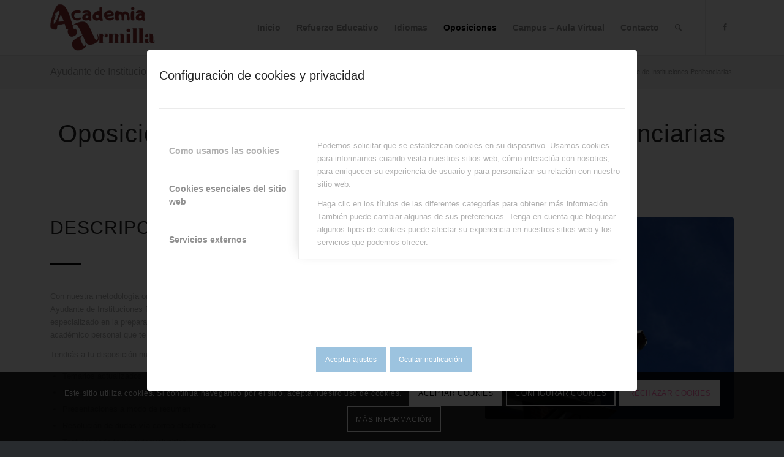

--- FILE ---
content_type: text/css
request_url: https://academiaarmilla.com/wp-content/uploads/dynamic_avia/avia_posts_css/post-3268.css?ver=ver-1698742552
body_size: 798
content:
#top .av-special-heading.av-knt7elxm-72d42c53fa9994b447b5bed705518553{
padding-bottom:0;
font-size:40px;
}
body .av-special-heading.av-knt7elxm-72d42c53fa9994b447b5bed705518553 .av-special-heading-tag .heading-char{
font-size:25px;
}
#top #wrap_all .av-special-heading.av-knt7elxm-72d42c53fa9994b447b5bed705518553 .av-special-heading-tag{
font-size:40px;
}
.av-special-heading.av-knt7elxm-72d42c53fa9994b447b5bed705518553 .av-subheading{
font-size:15px;
}

#top .hr.av-mmc7xz-1f3f9845dd3dbc8ffee29e5adfa4e6cd{
margin-top:30px;
margin-bottom:10px;
}
.hr.av-mmc7xz-1f3f9845dd3dbc8ffee29e5adfa4e6cd .hr-inner{
width:50px;
border-color:#000000;
}

.flex_column.av-m3uhw7-18342df54992f758bbd8a16d39b5817b{
border-radius:0px 0px 0px 0px;
padding:0px 0px 0px 0px;
}

#top .av-special-heading.av-kuges-ea3adeaf2aaf20d6e3161b65e3b9d9c3{
padding-bottom:0;
font-size:30px;
}
body .av-special-heading.av-kuges-ea3adeaf2aaf20d6e3161b65e3b9d9c3 .av-special-heading-tag .heading-char{
font-size:25px;
}
#top #wrap_all .av-special-heading.av-kuges-ea3adeaf2aaf20d6e3161b65e3b9d9c3 .av-special-heading-tag{
font-size:30px;
}
.av-special-heading.av-kuges-ea3adeaf2aaf20d6e3161b65e3b9d9c3 .av-subheading{
font-size:14px;
}

#top .hr.av-lqpxjr-ffb263a56c4c240d30273c617386e3e4{
margin-top:30px;
margin-bottom:30px;
}
.hr.av-lqpxjr-ffb263a56c4c240d30273c617386e3e4 .hr-inner{
width:50px;
border-color:#000000;
}

#top .hr.hr-invisible.av-l7owa7-0554030bfc75cd3d68078463a9d468f3{
height:20px;
}

.flex_column.av-ky01n3-64fb1fb4a8cb94ce975316e2059be7cc{
border-radius:0px 0px 0px 0px;
padding:0px 0px 0px 0px;
}

.avia-image-container.av-knt6qe64-f98ba426577de8f706e1f2038bb3e3a9 img.avia_image{
box-shadow:none;
}
.avia-image-container.av-knt6qe64-f98ba426577de8f706e1f2038bb3e3a9 .av-image-caption-overlay-center{
color:#ffffff;
}

.avia-section.av-m8duan-8a02ebc211b96366ad7a773afeb96329{
background-color:#f8f8f8;
background-image:unset;
}
.avia-section.av-m8duan-8a02ebc211b96366ad7a773afeb96329 .av-extra-border-element .av-extra-border-inner{
background-color:#f8f8f8;
}

.flex_column.av-ft3c7-9518045f2620e1499589e0f534aaf5f3{
border-radius:0px 0px 0px 0px;
padding:0px 0px 0px 0px;
}

#top .av-special-heading.av-3mlxhw-b57b249fc0066c29824cb420a343b8ae{
padding-bottom:0;
color:#000000;
font-size:30px;
}
body .av-special-heading.av-3mlxhw-b57b249fc0066c29824cb420a343b8ae .av-special-heading-tag .heading-char{
font-size:25px;
}
#top #wrap_all .av-special-heading.av-3mlxhw-b57b249fc0066c29824cb420a343b8ae .av-special-heading-tag{
font-size:30px;
}
.av-special-heading.av-3mlxhw-b57b249fc0066c29824cb420a343b8ae .special-heading-inner-border{
border-color:#000000;
}
.av-special-heading.av-3mlxhw-b57b249fc0066c29824cb420a343b8ae .av-subheading{
font-size:15px;
}

#top .hr.av-iwsjjz-54b071903d2a6754f99661459da22d4a{
margin-top:30px;
margin-bottom:30px;
}
.hr.av-iwsjjz-54b071903d2a6754f99661459da22d4a .hr-inner{
width:50px;
border-color:#000000;
}

#top .hr.av-iwsjjz-54b071903d2a6754f99661459da22d4a{
margin-top:30px;
margin-bottom:30px;
}
.hr.av-iwsjjz-54b071903d2a6754f99661459da22d4a .hr-inner{
width:50px;
border-color:#000000;
}

#top .hr.hr-invisible.av-ifwinz-e8acee16b5631f56b609826f0d7ae555{
height:20px;
}

#top .hr.hr-invisible.av-ifwinz-e8acee16b5631f56b609826f0d7ae555{
height:20px;
}

.flex_column.av-90xzj-c64c7da9b8c52fdc8a17b0b23c172e87{
border-radius:0px 0px 0px 0px;
padding:0px 0px 0px 0px;
}

#top .av-special-heading.av-2kph4k-fb68e951cdff286c1257ceef9d76d808{
padding-bottom:0;
color:#000000;
font-size:30px;
}
body .av-special-heading.av-2kph4k-fb68e951cdff286c1257ceef9d76d808 .av-special-heading-tag .heading-char{
font-size:25px;
}
#top #wrap_all .av-special-heading.av-2kph4k-fb68e951cdff286c1257ceef9d76d808 .av-special-heading-tag{
font-size:30px;
}
.av-special-heading.av-2kph4k-fb68e951cdff286c1257ceef9d76d808 .special-heading-inner-border{
border-color:#000000;
}
.av-special-heading.av-2kph4k-fb68e951cdff286c1257ceef9d76d808 .av-subheading{
font-size:15px;
}


@media only screen and (min-width: 480px) and (max-width: 767px){ 
#top #wrap_all .av-special-heading.av-knt7elxm-72d42c53fa9994b447b5bed705518553 .av-special-heading-tag{
font-size:0.8em;
}

#top #wrap_all .av-special-heading.av-kuges-ea3adeaf2aaf20d6e3161b65e3b9d9c3 .av-special-heading-tag{
font-size:0.8em;
}

#top #wrap_all .av-special-heading.av-3mlxhw-b57b249fc0066c29824cb420a343b8ae .av-special-heading-tag{
font-size:0.8em;
}

#top #wrap_all .av-special-heading.av-2kph4k-fb68e951cdff286c1257ceef9d76d808 .av-special-heading-tag{
font-size:0.8em;
}
}

@media only screen and (max-width: 479px){ 
#top #wrap_all .av-special-heading.av-knt7elxm-72d42c53fa9994b447b5bed705518553 .av-special-heading-tag{
font-size:0.8em;
}

#top #wrap_all .av-special-heading.av-kuges-ea3adeaf2aaf20d6e3161b65e3b9d9c3 .av-special-heading-tag{
font-size:0.8em;
}

#top #wrap_all .av-special-heading.av-3mlxhw-b57b249fc0066c29824cb420a343b8ae .av-special-heading-tag{
font-size:0.8em;
}

#top #wrap_all .av-special-heading.av-2kph4k-fb68e951cdff286c1257ceef9d76d808 .av-special-heading-tag{
font-size:0.8em;
}
}
